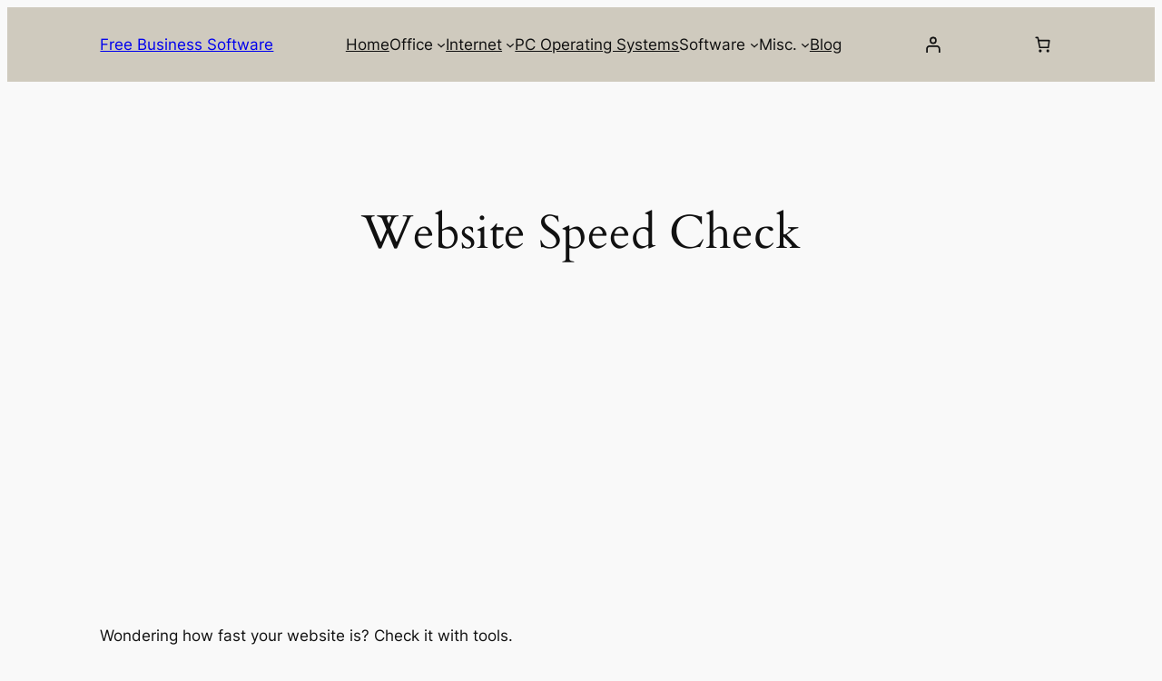

--- FILE ---
content_type: text/html; charset=utf-8
request_url: https://www.google.com/recaptcha/api2/aframe
body_size: 269
content:
<!DOCTYPE HTML><html><head><meta http-equiv="content-type" content="text/html; charset=UTF-8"></head><body><script nonce="EyyJ4ePVkgTsTXR0zUHj6w">/** Anti-fraud and anti-abuse applications only. See google.com/recaptcha */ try{var clients={'sodar':'https://pagead2.googlesyndication.com/pagead/sodar?'};window.addEventListener("message",function(a){try{if(a.source===window.parent){var b=JSON.parse(a.data);var c=clients[b['id']];if(c){var d=document.createElement('img');d.src=c+b['params']+'&rc='+(localStorage.getItem("rc::a")?sessionStorage.getItem("rc::b"):"");window.document.body.appendChild(d);sessionStorage.setItem("rc::e",parseInt(sessionStorage.getItem("rc::e")||0)+1);localStorage.setItem("rc::h",'1769494566696');}}}catch(b){}});window.parent.postMessage("_grecaptcha_ready", "*");}catch(b){}</script></body></html>